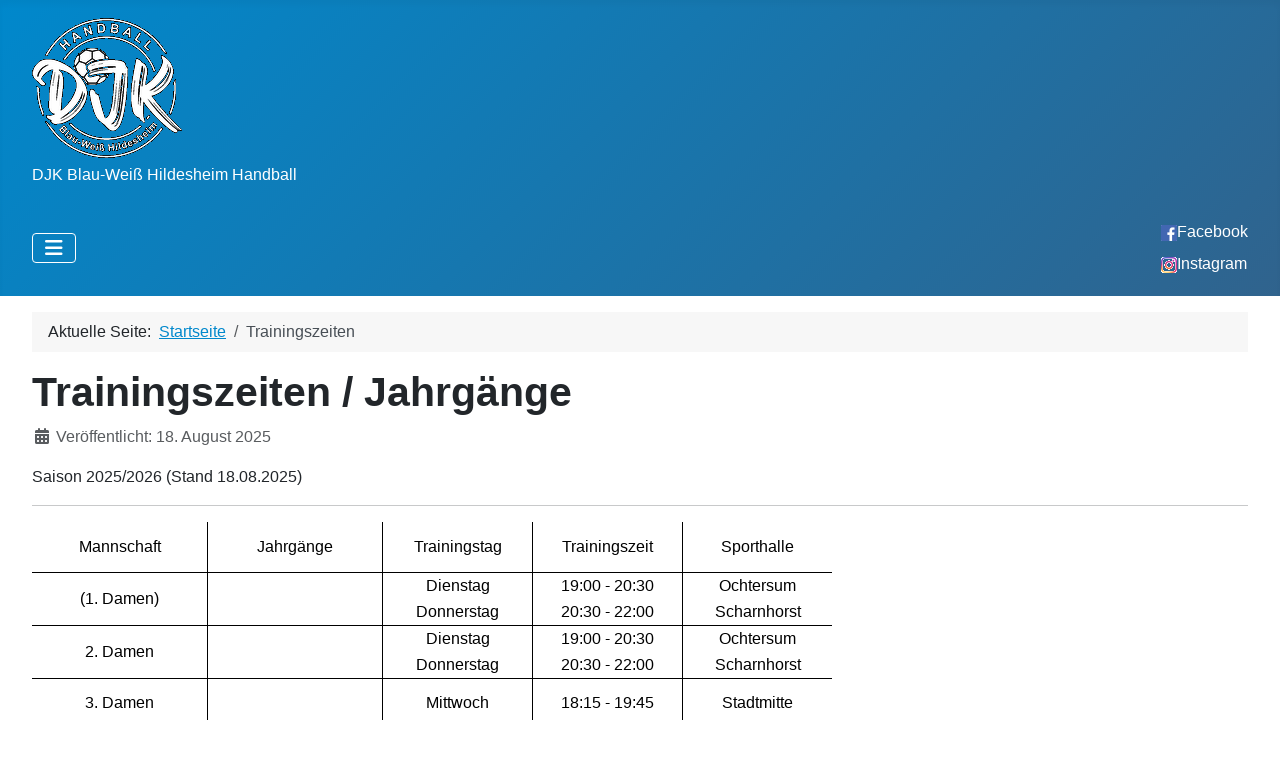

--- FILE ---
content_type: text/html; charset=utf-8
request_url: https://djk-blau-weiss-hildesheim-handball.de/trainingszeiten
body_size: 6685
content:
<!DOCTYPE html>
<html lang="de-de" dir="ltr">

<head>
    <meta charset="utf-8">
	<meta name="viewport" content="width=device-width, initial-scale=1">
	<meta name="description" content="Handball bei der DJK Blau-Weiß Hildesheim.">
	<meta name="generator" content="Joomla! - Open Source Content Management">
	<title>DJK Blau-Weiß Hildesheim Handball – Trainingszeiten / Jahrgänge</title>
	<link href="/media/templates/site/cassiopeia/images/joomla-favicon.svg" rel="icon" type="image/svg+xml">
	<link href="/media/templates/site/cassiopeia/images/favicon.ico" rel="alternate icon" type="image/vnd.microsoft.icon">
	<link href="/media/system/images/joomla-favicon-pinned.svg" rel="mask-icon" color="#000">

    <link href="/media/system/css/joomla-fontawesome.min.css?6bc5e1" rel="lazy-stylesheet"><noscript><link href="/media/system/css/joomla-fontawesome.min.css?6bc5e1" rel="stylesheet"></noscript>
	<link href="/media/templates/site/cassiopeia/css/template.min.css?6bc5e1" rel="stylesheet">
	<link href="/media/templates/site/cassiopeia/css/global/colors_standard.min.css?6bc5e1" rel="stylesheet">
	<link href="/media/templates/site/cassiopeia/css/vendor/joomla-custom-elements/joomla-alert.min.css?0.4.1" rel="stylesheet">
	<link href="/media/templates/site/cassiopeia/css/user.css?6bc5e1" rel="stylesheet">
	<style>:root {
		--hue: 214;
		--template-bg-light: #f0f4fb;
		--template-text-dark: #495057;
		--template-text-light: #ffffff;
		--template-link-color: var(--link-color);
		--template-special-color: #001B4C;
		
	}</style>

    <script src="/media/vendor/metismenujs/js/metismenujs.min.js?1.4.0" defer></script>
	<script src="/media/templates/site/cassiopeia/js/mod_menu/menu-metismenu.min.js?6bc5e1" defer></script>
	<script src="/media/mod_menu/js/menu.min.js?6bc5e1" type="module"></script>
	<script type="application/json" class="joomla-script-options new">{"joomla.jtext":{"ERROR":"Fehler","MESSAGE":"Nachricht","NOTICE":"Hinweis","WARNING":"Warnung","JCLOSE":"Schließen","JOK":"OK","JOPEN":"Öffnen"},"system.paths":{"root":"","rootFull":"https:\/\/djk-blau-weiss-hildesheim-handball.de\/","base":"","baseFull":"https:\/\/djk-blau-weiss-hildesheim-handball.de\/"},"csrf.token":"a01902824b2f12ba5a4dcf249110a576"}</script>
	<script src="/media/system/js/core.min.js?a3d8f8"></script>
	<script src="/media/vendor/webcomponentsjs/js/webcomponents-bundle.min.js?2.8.0" nomodule defer></script>
	<script src="/media/templates/site/cassiopeia/js/template.min.js?6bc5e1" type="module"></script>
	<script src="/media/vendor/bootstrap/js/collapse.min.js?5.3.8" type="module"></script>
	<script src="/media/system/js/joomla-hidden-mail.min.js?80d9c7" type="module"></script>
	<script src="/media/system/js/messages.min.js?9a4811" type="module"></script>
	<script type="application/ld+json">{"@context":"https://schema.org","@type":"BreadcrumbList","@id":"https://djk-blau-weiss-hildesheim-handball.de/#/schema/BreadcrumbList/17","itemListElement":[{"@type":"ListItem","position":1,"item":{"@id":"https://djk-blau-weiss-hildesheim-handball.de/","name":"Startseite"}},{"@type":"ListItem","position":2,"item":{"@id":"https://djk-blau-weiss-hildesheim-handball.de/trainingszeiten","name":"Trainingszeiten"}}]}</script>
	<script type="application/ld+json">{"@context":"https://schema.org","@graph":[{"@type":"Organization","@id":"https://djk-blau-weiss-hildesheim-handball.de/#/schema/Organization/base","name":"DJK Blau-Weiß Hildesheim Handball","url":"https://djk-blau-weiss-hildesheim-handball.de/"},{"@type":"WebSite","@id":"https://djk-blau-weiss-hildesheim-handball.de/#/schema/WebSite/base","url":"https://djk-blau-weiss-hildesheim-handball.de/","name":"DJK Blau-Weiß Hildesheim Handball","publisher":{"@id":"https://djk-blau-weiss-hildesheim-handball.de/#/schema/Organization/base"}},{"@type":"WebPage","@id":"https://djk-blau-weiss-hildesheim-handball.de/#/schema/WebPage/base","url":"https://djk-blau-weiss-hildesheim-handball.de/trainingszeiten","name":"DJK Blau-Weiß Hildesheim Handball – Trainingszeiten / Jahrgänge","description":"Handball bei der DJK Blau-Weiß Hildesheim.","isPartOf":{"@id":"https://djk-blau-weiss-hildesheim-handball.de/#/schema/WebSite/base"},"about":{"@id":"https://djk-blau-weiss-hildesheim-handball.de/#/schema/Organization/base"},"inLanguage":"de-DE","breadcrumb":{"@id":"https://djk-blau-weiss-hildesheim-handball.de/#/schema/BreadcrumbList/17"}},{"@type":"Article","@id":"https://djk-blau-weiss-hildesheim-handball.de/#/schema/com_content/article/21","name":"Trainingszeiten / Jahrgänge","headline":"Trainingszeiten / Jahrgänge","inLanguage":"de-DE","dateCreated":"2025-08-18T10:00:00+00:00","isPartOf":{"@id":"https://djk-blau-weiss-hildesheim-handball.de/#/schema/WebPage/base"}}]}</script>

</head>

<body class="site com_content wrapper-fluid view-article no-layout no-task itemid-136 has-sidebar-right">
    <header class="header container-header full-width position-sticky sticky-top">

        
        
                    <div class="grid-child">
                <div class="navbar-brand">
                    <a class="brand-logo" href="/">
                        <img loading="eager" decoding="async" src="https://djk-blau-weiss-hildesheim-handball.de/images/logos/Logo_neu_DJK-BW-Hildesheim-Handball_white_tranparent_square_h150.png" alt="DJK Blau-Weiß Hildesheim Handball" width="150" height="150">                    </a>
                                            <div class="site-description">DJK Blau-Weiß Hildesheim Handball</div>
                                    </div>
            </div>
        
                    <div class="grid-child container-nav">
                                    
<nav class="navbar navbar-expand-lg" aria-label="Hauptmenü">
    <button class="navbar-toggler navbar-toggler-right" type="button" data-bs-toggle="collapse" data-bs-target="#navbar1" aria-controls="navbar1" aria-expanded="false" aria-label="Navigation umschalten">
        <span class="icon-menu" aria-hidden="true"></span>
    </button>
    <div class="collapse navbar-collapse" id="navbar1">
        <ul class="mod-menu mod-menu_dropdown-metismenu metismenu mod-list ">
<li class="metismenu-item item-101 level-1 default"><a href="/" >Home</a></li><li class="metismenu-item item-126 level-1 divider"><span class="mod-menu__separator separator">TrennerTest</span></li><li class="metismenu-item item-106 level-1 deeper parent"><a href="/damen" >Damen</a><button class="mm-collapsed mm-toggler mm-toggler-link" aria-haspopup="true" aria-expanded="false" aria-label="Damen"></button><ul class="mm-collapse"><li class="metismenu-item item-109 level-2"><a href="/damen/1-damen" >1.Damen</a></li><li class="metismenu-item item-110 level-2"><a href="/damen/2-damen" >2.Damen</a></li><li class="metismenu-item item-111 level-2"><a href="/damen/3-damen" >3.Damen</a></li></ul></li><li class="metismenu-item item-107 level-1 deeper parent"><a href="/herren" >Herren</a><button class="mm-collapsed mm-toggler mm-toggler-link" aria-haspopup="true" aria-expanded="false" aria-label="Herren"></button><ul class="mm-collapse"><li class="metismenu-item item-112 level-2"><a href="/herren/1-herren" >1.Herren</a></li><li class="metismenu-item item-113 level-2"><a href="/herren/2-herren" >2.Herren</a></li><li class="metismenu-item item-114 level-2"><a href="/herren/3-herren" >3.Herren</a></li></ul></li><li class="metismenu-item item-108 level-1 deeper parent"><a href="/jugend" >Jugend</a><button class="mm-collapsed mm-toggler mm-toggler-link" aria-haspopup="true" aria-expanded="false" aria-label="Jugend"></button><ul class="mm-collapse"><li class="metismenu-item item-115 level-2"><a href="/jugend/ma-jugend" >[mA-Jugend]</a></li><li class="metismenu-item item-116 level-2"><a href="/jugend/mb-jugend" >mB-Jugend</a></li><li class="metismenu-item item-117 level-2"><a href="/jugend/mc-jugend" >mC-Jugend 1</a></li><li class="metismenu-item item-148 level-2"><a href="/jugend/mc-jugend-2" >mC-Jugend 2</a></li><li class="metismenu-item item-118 level-2"><a href="/jugend/d-jugend" >D-Jugend</a></li><li class="metismenu-item item-119 level-2"><a href="/jugend/e-jugend" >E-Jugend</a></li><li class="metismenu-item item-120 level-2"><a href="/jugend/minis" >Minis A</a></li><li class="metismenu-item item-146 level-2"><a href="/jugend/minis-b" >Minis B</a></li><li class="metismenu-item item-121 level-2"><a href="/jugend/minis-c" >Minis C (1+2)</a></li><li class="metismenu-item item-122 level-2"><a href="/jugend/mini-minis" >Mini-Minis</a></li><li class="metismenu-item item-123 level-2"><a href="/jugend/knirpse" >Knirpse</a></li></ul></li><li class="metismenu-item item-136 level-1 current active"><a href="/trainingszeiten" aria-current="page">Trainingszeiten</a></li><li class="metismenu-item item-127 level-1 divider"><span class="mod-menu__separator separator">TrennerTest2</span></li><li class="metismenu-item item-141 level-1"><a href="/franz-henke-turnier" >Franz-Henke-Turnier</a></li><li class="metismenu-item item-140 level-1 divider"><span class="mod-menu__separator separator">TrennerTest3</span></li><li class="metismenu-item item-151 level-1"><a href="/foerderverein" >Förderverein</a></li><li class="metismenu-item item-143 level-1 divider"><span class="mod-menu__separator separator">TrennerTest4</span></li><li class="metismenu-item item-144 level-1"><a href="/beachplatz-belegungsplan" >Beachplatz</a></li><li class="metismenu-item item-145 level-1 divider"><span class="mod-menu__separator separator">TrennerTest5</span></li><li class="metismenu-item item-105 level-1 deeper parent"><a href="https://hvnb-handball.liga.nu/" target="_blank" rel="noopener noreferrer">nuLiga</a><button class="mm-collapsed mm-toggler mm-toggler-link" aria-haspopup="true" aria-expanded="false" aria-label="nuLiga"></button><ul class="mm-collapse"><li class="metismenu-item item-129 level-2"><a href="https://hvnb-handball.liga.nu/cgi-bin/WebObjects/nuLigaHBDE.woa/wa/clubInfoDisplay?club=32280" target="_blank" rel="noopener noreferrer">Verein</a></li><li class="metismenu-item item-128 level-2"><a href="https://hvnb-handball.liga.nu/cgi-bin/WebObjects/nuLigaHBDE.woa/wa/clubTeams?club=32280" target="_blank" rel="noopener noreferrer">Teams</a></li><li class="metismenu-item item-130 level-2"><a href="https://hvnb-handball.liga.nu/cgi-bin/WebObjects/nuLigaHBDE.woa/wa/clubMeetings?club=32280" target="_blank" rel="noopener noreferrer">Gesamtspielplan</a></li><li class="metismenu-item item-131 level-2 deeper parent"><button class="mod-menu__heading nav-header mm-collapsed mm-toggler mm-toggler-nolink" aria-haspopup="true" aria-expanded="false">Hallenbelegung</button><ul class="mm-collapse"><li class="metismenu-item item-132 level-3"><a href="https://hvnb-handball.liga.nu/cgi-bin/WebObjects/nuLigaHBDE.woa/wa/courtInfo?federation=HVNB&amp;location=6696" target="_blank" rel="noopener noreferrer">Ochtersum</a></li><li class="metismenu-item item-133 level-3"><a href="https://hvnb-handball.liga.nu/cgi-bin/WebObjects/nuLigaHBDE.woa/wa/courtInfo?federation=HVNB&amp;location=6693" target="_blank" rel="noopener noreferrer">Stadtmitte</a></li><li class="metismenu-item item-134 level-3"><a href="https://hvnb-handball.liga.nu/cgi-bin/WebObjects/nuLigaHBDE.woa/wa/courtInfo?federation=HVNB&amp;location=6697" target="_blank" rel="noopener noreferrer">Steuerwald (BBS)</a></li><li class="metismenu-item item-149 level-3"><a href="https://hvnb-handball.liga.nu/cgi-bin/WebObjects/nuLigaHBDE.woa/wa/courtInfo?federation=HVNB&amp;location=6716" target="_blank" rel="noopener noreferrer">[Harsum]</a></li><li class="metismenu-item item-150 level-3"><a href="https://hvnb-handball.liga.nu/cgi-bin/WebObjects/nuLigaHBDE.woa/wa/courtInfo?federation=HVNB&amp;location=6717" target="_blank" rel="noopener noreferrer">[Algermissen]</a></li></ul></li><li class="metismenu-item item-135 level-2"><a href="https://nu-gmbh.atlassian.net/wiki/spaces/ARGEHBDEPUB/overview" target="_blank" rel="noopener noreferrer">Anleitungen</a></li></ul></li></ul>
    </div>
</nav>

                                                    <div class="container-search">
                        <ul class="mod-menu mod-list nav ">
<li class="nav-item item-124"><a href="https://www.facebook.com/djkbwhildesheimhandball" target="_blank" rel="noopener noreferrer"><img src="/images/social-media/f-ogo_RGB_HEX-16.png" alt="" width="16" height="16" loading="lazy"><span class="image-title">Facebook</span></a></li><li class="nav-item item-125"><a href="https://www.instagram.com/djkhandball/" target="_blank" rel="noopener noreferrer"><img src="/images/social-media/IG_Glyph_Fill_16x16.png" alt="" width="16" height="16" loading="lazy"><span class="image-title">Instagram</span></a></li></ul>

                    </div>
                            </div>
            </header>

    <div class="site-grid">
        
        
        
        
        <div class="grid-child container-component">
            <nav class="mod-breadcrumbs__wrapper" aria-label="Navigationspfad">
    <ol class="mod-breadcrumbs breadcrumb px-3 py-2">
                    <li class="mod-breadcrumbs__here float-start">
                Aktuelle Seite: &#160;
            </li>
        
        <li class="mod-breadcrumbs__item breadcrumb-item"><a href="/" class="pathway"><span>Startseite</span></a></li><li class="mod-breadcrumbs__item breadcrumb-item active"><span>Trainingszeiten</span></li>    </ol>
    </nav>

            
            <div id="system-message-container" aria-live="polite"></div>

            <main>
                <div class="com-content-article item-page">
    <meta itemprop="inLanguage" content="de-DE">
    
    
        <div class="page-header">
        <h1>
            Trainingszeiten / Jahrgänge        </h1>
                            </div>
        
        
            <dl class="article-info text-muted">

            <dt class="article-info-term">
                            <span class="visually-hidden">                        Details                            </span>                    </dt>

        
        
        
        
                    <dd class="published">
    <span class="icon-calendar icon-fw" aria-hidden="true"></span>
    <time datetime="2025-08-18T12:00:00+02:00">
        Veröffentlicht: 18. August 2025    </time>
</dd>
        
    
            
        
            </dl>
    
    
        
                                                <div class="com-content-article__body">
        Saison 2025/2026 (Stand 18.08.2025)
<hr>
<table border="0" frame="VOID" rules="NONE" cellspacing="0"><colgroup><col width="175" /><col width="175" /><col width="150" /><col width="150" /><col width="150" /></colgroup>
<tbody>
<!--<tr>
<td colspan="5" width="50%" style="border-color: #ff0000; border-style: solid; border-width: 1px; text-align: center; font-size: large; color: #ff0000;">Aufgrund der Sommerferien aktuell abweichende Trainingszeiten!<br>Neuer Trainingszeitenplan (ab dd.mm.2026) ist in Vorbereitung!</td>
</tr>-->
<tr>
<td style="border: 1px solid #000000;" align="CENTER" valign="MIDDLE" bgcolor="#FFFFFF" width="175" height="50"><span style="color: #000000; font-size: medium;">Mannschaft</span></td>
<td style="border: 1px solid #000000;" align="CENTER" valign="MIDDLE" bgcolor="#FFFFFF" width="175"><span style="color: #000000; font-size: medium;">Jahrgänge</span></td>
<td style="border: 1px solid #000000;" align="CENTER" valign="MIDDLE" bgcolor="#FFFFFF" width="150"><span style="color: #000000; font-size: medium;">Trainingstag</span></td>
<td style="border: 1px solid #000000;" align="CENTER" valign="MIDDLE" bgcolor="#FFFFFF" width="150"><span style="color: #000000; font-size: medium;">Trainingszeit</span></td>
<td style="border: 1px solid #000000;" align="CENTER" valign="MIDDLE" bgcolor="#FFFFFF" width="150"><span style="color: #000000; font-size: medium;">Sporthalle</span></td>
</tr>
<tr>
<td style="border: 1px solid #000000;" rowspan="2" align="CENTER" valign="MIDDLE" bgcolor="#FFFFFF" height="50"><span style="color: #000000; font-size: medium;">(1. Damen)</span></td>
<td style="border: 1px solid #000000;" rowspan="2" align="CENTER" bgcolor="#FFFFFF"> </td>
<td style="border-top: 1px solid #000000; border-left: 1px solid #000000; border-right: 1px solid #000000;" align="CENTER" valign="MIDDLE" bgcolor="#FFFFFF"><span style="color: #000000; font-size: medium;">Dienstag</span></td>
<td style="border-top: 1px solid #000000; border-left: 1px solid #000000; border-right: 1px solid #000000;" align="CENTER" valign="MIDDLE" bgcolor="#FFFFFF"><span style="color: #000000; font-size: medium;">19:00 - 20:30</span></td>
<td style="border-top: 1px solid #000000; border-left: 1px solid #000000; border-right: 1px solid #000000;" align="CENTER" valign="MIDDLE" bgcolor="#FFFFFF"><span style="color: #000000; font-size: medium;">Ochtersum</span></td>
</tr>
<tr>
<td style="border-bottom: 1px solid #000000; border-left: 1px solid #000000; border-right: 1px solid #000000;" align="CENTER" valign="MIDDLE" bgcolor="#FFFFFF"><span style="color: #000000; font-size: medium;">Donnerstag</span></td>
<td style="border-bottom: 1px solid #000000; border-left: 1px solid #000000; border-right: 1px solid #000000;" align="CENTER" valign="MIDDLE" bgcolor="#FFFFFF"><span style="color: #000000; font-size: medium;">20:30 - 22:00</span></td>
<td style="border-bottom: 1px solid #000000; border-left: 1px solid #000000; border-right: 1px solid #000000;" align="CENTER" valign="MIDDLE" bgcolor="#FFFFFF"><span style="color: #000000; font-size: medium;">Scharnhorst</span></td>
</tr>
<tr>
<td style="border: 1px solid #000000;" rowspan="2" align="CENTER" valign="MIDDLE" bgcolor="#FFFFFF" height="50"><span style="color: #000000; font-size: medium;">2. Damen</span></td>
<td style="border: 1px solid #000000;" rowspan="2" align="CENTER" bgcolor="#FFFFFF"> </td>
<td style="border-top: 1px solid #000000; border-left: 1px solid #000000; border-right: 1px solid #000000;" align="CENTER" valign="MIDDLE" bgcolor="#FFFFFF"><span style="color: #000000; font-size: medium;">Dienstag</span></td>
<td style="border-top: 1px solid #000000; border-left: 1px solid #000000; border-right: 1px solid #000000;" align="CENTER" valign="MIDDLE" bgcolor="#FFFFFF"><span style="color: #000000; font-size: medium;">19:00 - 20:30</span></td>
<td style="border-top: 1px solid #000000; border-left: 1px solid #000000; border-right: 1px solid #000000;" align="CENTER" valign="MIDDLE" bgcolor="#FFFFFF"><span style="color: #000000; font-size: medium;">Ochtersum</span></td>
</tr>
<tr>
<td style="border-bottom: 1px solid #000000; border-left: 1px solid #000000; border-right: 1px solid #000000;" align="CENTER" valign="MIDDLE" bgcolor="#FFFFFF"><span style="color: #000000; font-size: medium;">Donnerstag</span></td>
<td style="border-bottom: 1px solid #000000; border-left: 1px solid #000000; border-right: 1px solid #000000;" align="CENTER" valign="MIDDLE" bgcolor="#FFFFFF"><span style="color: #000000; font-size: medium;">20:30 - 22:00</span></td>
<td style="border-bottom: 1px solid #000000; border-left: 1px solid #000000; border-right: 1px solid #000000;" align="CENTER" valign="MIDDLE" bgcolor="#FFFFFF"><span style="color: #000000; font-size: medium;">Scharnhorst</span></td>
</tr>
<!--<tr>
<td style="border: 1px solid #000000;" rowspan="2" align="CENTER" valign="MIDDLE" bgcolor="#FFFFFF" height="50"><span style="color: #000000; font-size: medium;">2. Damen</span></td>
<td style="border: 1px solid #000000;" rowspan="2" align="CENTER" bgcolor="#FFFFFF"> </td>
<td style="border-top: 1px solid #000000; border-left: 1px solid #000000; border-right: 1px solid #000000;" align="CENTER" valign="MIDDLE" bgcolor="#FFFFFF"><span style="color: #000000; font-size: medium;">Dienstag</span></td>
<td style="border-top: 1px solid #000000; border-left: 1px solid #000000; border-right: 1px solid #000000;" align="CENTER" valign="MIDDLE" bgcolor="#FFFFFF"><span style="color: #000000; font-size: medium;">20:15 - 21:45</span></td>
<td style="border-top: 1px solid #000000; border-left: 1px solid #000000; border-right: 1px solid #000000;" align="CENTER" valign="MIDDLE" bgcolor="#FFFFFF"><span style="color: #000000; font-size: medium;">Andreanum</span></td>
</tr>
<tr>
<td style="border-bottom: 1px solid #000000; border-left: 1px solid #000000; border-right: 1px solid #000000;" align="CENTER" valign="MIDDLE" bgcolor="#FFFFFF"><span style="color: #000000; font-size: medium;">Donnerstag</span></td>
<td style="border-bottom: 1px solid #000000; border-left: 1px solid #000000; border-right: 1px solid #000000;" align="CENTER" valign="MIDDLE" bgcolor="#FFFFFF"><span style="color: #000000; font-size: medium;">20:30 - 22:00</span></td>
<td style="border-bottom: 1px solid #000000; border-left: 1px solid #000000; border-right: 1px solid #000000;" align="CENTER" valign="MIDDLE" bgcolor="#FFFFFF"><span style="color: #000000; font-size: medium;">Scharnhorst</span></td>
</tr>-->
<tr>
<td style="border: 1px solid #000000;" align="CENTER" valign="MIDDLE" bgcolor="#FFFFFF" height="50"><span style="color: #000000; font-size: medium;">3. Damen</span></td>
<td style="border: 1px solid #000000;" align="CENTER" bgcolor="#FFFFFF"> </td>
<td style="border: 1px solid #000000;" align="CENTER" valign="MIDDLE" bgcolor="#FFFFFF"><span style="color: #000000; font-size: medium;">Mittwoch</span></td>
<td style="border: 1px solid #000000;" align="CENTER" valign="MIDDLE" bgcolor="#FFFFFF"><span style="color: #000000; font-size: medium;">18:15 - 19:45</span></td>
<td style="border: 1px solid #000000;" align="CENTER" valign="MIDDLE" bgcolor="#FFFFFF"><span style="color: #000000; font-size: medium;">Stadtmitte</span></td>
</tr>
<tr>
<td style="border: 1px solid #000000;" align="CENTER" valign="MIDDLE" bgcolor="#FFFFFF" height="50"><span style="color: #000000; font-size: medium;">4. Damen (nur Training)</span></td>
<td style="border: 1px solid #000000;" align="CENTER" bgcolor="#FFFFFF"> </td>
<td style="border: 1px solid #000000;" align="CENTER" valign="MIDDLE" bgcolor="#FFFFFF"><span style="color: #000000; font-size: medium;">Dienstag</span></td>
<td style="border: 1px solid #000000;" align="CENTER" valign="MIDDLE" bgcolor="#FFFFFF"><span style="color: #000000; font-size: medium;">17:30 - 18:45</span></td>
<td style="border: 1px solid #000000;" align="CENTER" valign="MIDDLE" bgcolor="#FFFFFF"><span style="color: #000000; font-size: medium;">Ochtersum</span></td>
</tr>
<tr>
<td style="border: 1px solid #000000;" rowspan="2" align="CENTER" valign="MIDDLE" bgcolor="#FFFFFF" height="50"><span style="color: #000000; font-size: medium;">1. Herren</span></td>
<td style="border: 1px solid #000000;" rowspan="2" align="CENTER" bgcolor="#FFFFFF"> </td>
<td style="border-top: 1px solid #000000; border-left: 1px solid #000000; border-right: 1px solid #000000;" align="CENTER" valign="MIDDLE" bgcolor="#FFFFFF"><span style="color: #000000; font-size: medium;">Dienstag</span></td>
<td style="border-top: 1px solid #000000; border-left: 1px solid #000000; border-right: 1px solid #000000;" align="CENTER" valign="MIDDLE" bgcolor="#FFFFFF"><span style="color: #000000; font-size: medium;">20:30 - 22:00</span></td>
<td style="border-top: 1px solid #000000; border-left: 1px solid #000000; border-right: 1px solid #000000;" align="CENTER" valign="MIDDLE" bgcolor="#FFFFFF"><span style="color: #000000; font-size: medium;">Ochtersum</span></td>
</tr>
<tr>
<td style="border-bottom: 1px solid #000000; border-left: 1px solid #000000; border-right: 1px solid #000000;" align="CENTER" valign="MIDDLE" bgcolor="#FFFFFF"><span style="color: #000000; font-size: medium;">Donnerstag</span></td>
<td style="border-bottom: 1px solid #000000; border-left: 1px solid #000000; border-right: 1px solid #000000;" align="CENTER" valign="MIDDLE" bgcolor="#FFFFFF"><span style="color: #000000; font-size: medium;">19:00 - 20:30</span></td>
<td style="border-bottom: 1px solid #000000; border-left: 1px solid #000000; border-right: 1px solid #000000;" align="CENTER" valign="MIDDLE" bgcolor="#FFFFFF"><span style="color: #000000; font-size: medium;">Scharnhorst</span></td>
</tr>
<tr>
<td style="border: 1px solid #000000;" rowspan="2" align="CENTER" valign="MIDDLE" bgcolor="#FFFFFF" height="50"><span style="color: #000000; font-size: medium;">2. Herren</span></td>
<td style="border: 1px solid #000000;" rowspan="2" align="CENTER" bgcolor="#FFFFFF"> </td>
<td style="border-top: 1px solid #000000; border-left: 1px solid #000000; border-right: 1px solid #000000;" align="CENTER" valign="MIDDLE" bgcolor="#FFFFFF"><span style="color: #000000; font-size: medium;">Dienstag</span></td>
<td style="border-top: 1px solid #000000; border-left: 1px solid #000000; border-right: 1px solid #000000;" align="CENTER" valign="MIDDLE" bgcolor="#FFFFFF"><span style="color: #000000; font-size: medium;">18:45 - 20:15</span></td>
<td style="border-top: 1px solid #000000; border-left: 1px solid #000000; border-right: 1px solid #000000;" align="CENTER" valign="MIDDLE" bgcolor="#FFFFFF"><span style="color: #000000; font-size: medium;">Scharnhorst</span></td>
</tr>
<tr>
<td style="border-bottom: 1px solid #000000; border-left: 1px solid #000000; border-right: 1px solid #000000;" align="CENTER" valign="MIDDLE" bgcolor="#FFFFFF"><span style="color: #000000; font-size: medium;">Donnerstag</span></td>
<td style="border-bottom: 1px solid #000000; border-left: 1px solid #000000; border-right: 1px solid #000000;" align="CENTER" valign="MIDDLE" bgcolor="#FFFFFF"><span style="color: #000000; font-size: medium;">19:00 - 20:30</span></td>
<td style="border-bottom: 1px solid #000000; border-left: 1px solid #000000; border-right: 1px solid #000000;" align="CENTER" valign="MIDDLE" bgcolor="#FFFFFF"><span style="color: #000000; font-size: medium;">Scharnhorst</span></td>
</tr>
<tr>
<td style="border: 1px solid #000000;" align="CENTER" valign="MIDDLE" bgcolor="#FFFFFF" height="50"><span style="color: #000000; font-size: medium;">3. Herren</span></td>
<td style="border: 1px solid #000000;" align="CENTER" bgcolor="#FFFFFF"> </td>
<td style="border: 1px solid #000000;" align="CENTER" valign="MIDDLE" bgcolor="#FFFFFF"><span style="color: #000000; font-size: medium;">Mittwoch</span></td>
<td style="border: 1px solid #000000;" align="CENTER" valign="MIDDLE" bgcolor="#FFFFFF"><span style="color: #000000; font-size: medium;">19:45 - 21:15</span></td>
<td style="border: 1px solid #000000;" align="CENTER" valign="MIDDLE" bgcolor="#FFFFFF"><span style="color: #000000; font-size: medium;">Andreanum</span></td>
</tr>
<!--<tr>
<td style="border: 1px solid #000000;" rowspan="2" align="CENTER" valign="MIDDLE" bgcolor="#FFFFFF" height="50"><span style="color: #000000; font-size: medium;">Weibliche A-Jugend</span></td>
<td style="border-top: 1px solid #000000; border-left: 1px solid #000000; border-right: 1px solid #000000;" align="CENTER" bgcolor="#FFFFFF"><span style="color: #000000; font-size: medium;">2007 bis 2008</span></td>
<td style="border-top: 1px solid #000000; border-left: 1px solid #000000; border-right: 1px solid #000000;" align="CENTER" valign="MIDDLE" bgcolor="#FFFFFF"><span style="color: #000000; font-size: medium; text-decoration: line-through double red 3px;">Dienstag</span></td>
<td style="border-top: 1px solid #000000; border-left: 1px solid #000000; border-right: 1px solid #000000;" align="CENTER" valign="MIDDLE" bgcolor="#FFFFFF"><span style="color: #000000; font-size: medium; text-decoration: line-through double red 3px;">17:15 - 18:45</span></td>
<td style="border-top: 1px solid #000000; border-left: 1px solid #000000; border-right: 1px solid #000000;" align="CENTER" valign="MIDDLE" bgcolor="#FFFFFF"><span style="color: #000000; font-size: medium; text-decoration: line-through double red 3px;">Ochtersum</span></td>
</tr>
<tr>
<td style="border-bottom: 1px solid #000000; border-left: 1px solid #000000; border-right: 1px solid #000000;" align="CENTER" bgcolor="#FFFFFF"><span style="color: #000000;">17 - 18 Jahre</span></td>
<td style="border-bottom: 1px solid #000000; border-left: 1px solid #000000; border-right: 1px solid #000000;" align="CENTER" valign="MIDDLE" bgcolor="#FFFFFF"><span style="color: #000000; font-size: medium;">Mittwoch</span></td>
<td style="border-bottom: 1px solid #000000; border-left: 1px solid #000000; border-right: 1px solid #000000;" align="CENTER" valign="MIDDLE" bgcolor="#FFFFFF"><span style="color: #000000; font-size: medium;">18:15 - 19:45</span></td>
<td style="border-bottom: 1px solid #000000; border-left: 1px solid #000000; border-right: 1px solid #000000;" align="CENTER" valign="MIDDLE" bgcolor="#FFFFFF"><span style="color: #000000; font-size: medium;">Stadtmitte</span></td>
</tr>-->
<!--<tr>
<td style="border: 1px solid #000000;" rowspan="2" align="CENTER" valign="MIDDLE" bgcolor="#FFFFFF" height="50"><span style="color: #000000; font-size: medium;">Weibliche A-Jugend</span></td>
<td style="border-top: 1px solid #000000; border-left: 1px solid #000000; border-right: 1px solid #000000;" align="CENTER" bgcolor="#FFFFFF"><span style="color: #000000; font-size: medium;">2007 bis 2008</span></td>
<td style="border: 1px solid #000000;" rowspan="2" align="CENTER" valign="MIDDLE" bgcolor="#FFFFFF"><span style="color: #000000; font-size: medium;">Mittwoch</span></td>
<td style="border: 1px solid #000000;" rowspan="2" align="CENTER" valign="MIDDLE" bgcolor="#FFFFFF"><span style="color: #000000; font-size: medium;">18:15 - 19:45</span></td>
<td style="border: 1px solid #000000;" rowspan="2" align="CENTER" valign="MIDDLE" bgcolor="#FFFFFF"><span style="color: #000000; font-size: medium;">Stadtmitte</span></td>
</tr>
<tr>
<td style="border-bottom: 1px solid #000000; border-left: 1px solid #000000; border-right: 1px solid #000000;" align="CENTER" bgcolor="#FFFFFF"><span style="color: #000000;">17 - 18 Jahre</span></td>
</tr>-->
<!--<tr>
<td style="border: 1px solid #000000;" rowspan="2" align="CENTER" valign="MIDDLE" bgcolor="#FFFFFF" height="50"><span style="color: #000000; font-size: medium;">Weibliche B-Jugend</span></td>
<td style="border-top: 1px solid #000000; border-left: 1px solid #000000; border-right: 1px solid #000000;" align="CENTER" bgcolor="#FFFFFF"><span style="color: #000000; font-size: medium;">2008 bis 2009</span></td>
<td style="border-top: 1px solid #000000; border-left: 1px solid #000000; border-right: 1px solid #000000;" align="CENTER" valign="MIDDLE" bgcolor="#FFFFFF"><span style="color: #000000; font-size: medium;">Dienstag</span></td>
<td style="border-top: 1px solid #000000; border-left: 1px solid #000000; border-right: 1px solid #000000;" align="CENTER" valign="MIDDLE" bgcolor="#FFFFFF"><span style="color: #000000; font-size: medium;">17:15 - 18:45</span></td>
<td style="border-top: 1px solid #000000; border-left: 1px solid #000000; border-right: 1px solid #000000;" align="CENTER" valign="MIDDLE" bgcolor="#FFFFFF"><span style="color: #000000; font-size: medium;">Ochtersum</span></td>
</tr>
<tr>
<td style="border-bottom: 1px solid #000000; border-left: 1px solid #000000; border-right: 1px solid #000000;" align="CENTER" bgcolor="#FFFFFF"><span style="color: #000000;">15 - 16 Jahre</span></td>
<td style="border-bottom: 1px solid #000000; border-left: 1px solid #000000; border-right: 1px solid #000000;" align="CENTER" valign="MIDDLE" bgcolor="#FFFFFF"><span style="color: #000000; font-size: medium;">Donnerstag</span></td>
<td style="border-bottom: 1px solid #000000; border-left: 1px solid #000000; border-right: 1px solid #000000;" align="CENTER" valign="MIDDLE" bgcolor="#FFFFFF"><span style="color: #000000; font-size: medium;">17:15 - 18:45</span></td>
<td style="border-bottom: 1px solid #000000; border-left: 1px solid #000000; border-right: 1px solid #000000;" align="CENTER" valign="MIDDLE" bgcolor="#FFFFFF"><span style="color: #000000; font-size: medium;">Scharnhorst</span></td>
</tr>-->
<tr>
<td style="border: 1px solid #000000;" rowspan="2" align="CENTER" valign="MIDDLE" bgcolor="#FFFFFF" height="50"><span style="color: #000000; font-size: medium;">Männliche A-Jugend</span></td>
<td style="border-top: 1px solid #000000; border-left: 1px solid #000000; border-right: 1px solid #000000;" align="CENTER" bgcolor="#FFFFFF"><span style="color: #000000; font-size: medium;">2007 bis 2008</span></td>
<td style="border-top: 1px solid #000000; border-left: 1px solid #000000; border-right: 1px solid #000000;" align="CENTER" valign="MIDDLE" bgcolor="#FFFFFF"><span style="color: #000000; font-size: medium;">Dienstag</span></td>
<td style="border-top: 1px solid #000000; border-left: 1px solid #000000; border-right: 1px solid #000000;" align="CENTER" valign="MIDDLE" bgcolor="#FFFFFF"><span style="color: #000000; font-size: medium;">19:00 - 20:30</span></td>
<td style="border-top: 1px solid #000000; border-left: 1px solid #000000; border-right: 1px solid #000000;" align="CENTER" valign="MIDDLE" bgcolor="#FFFFFF"><span style="color: #000000; font-size: medium;">Algermissen</span></td>
</tr>
<tr>
<td style="border-bottom: 1px solid #000000; border-left: 1px solid #000000; border-right: 1px solid #000000;" align="CENTER" bgcolor="#FFFFFF"><span style="color: #000000;">17 - 18 Jahre</span></td>
<td style="border-bottom: 1px solid #000000; border-left: 1px solid #000000; border-right: 1px solid #000000;" align="CENTER" valign="MIDDLE" bgcolor="#FFFFFF"><span style="color: #000000; font-size: medium;">Freitag</span></td>
<td style="border-bottom: 1px solid #000000; border-left: 1px solid #000000; border-right: 1px solid #000000;" align="CENTER" valign="MIDDLE" bgcolor="#FFFFFF"><span style="color: #000000; font-size: medium;">17:15 - 18:45</span></td>
<td style="border-bottom: 1px solid #000000; border-left: 1px solid #000000; border-right: 1px solid #000000;" align="CENTER" valign="MIDDLE" bgcolor="#FFFFFF"><span style="color: #008000; font-size: medium;"><span style="color: #000000; font-size: medium;">Andreanum</span></span></td>
</tr>
<tr>
<td style="border: 1px solid #000000;" rowspan="2" align="CENTER" valign="MIDDLE" bgcolor="#FFFFFF" height="50"><span style="color: #000000; font-size: medium;">Männliche B-Jugend</span></td>
<td style="border-top: 1px solid #000000; border-left: 1px solid #000000; border-right: 1px solid #000000;" align="CENTER" bgcolor="#FFFFFF"><span style="color: #000000; font-size: medium;">2009 bis 2010</span></td>
<td style="border-top: 1px solid #000000; border-left: 1px solid #000000; border-right: 1px solid #000000;" align="CENTER" valign="MIDDLE" bgcolor="#FFFFFF"><span style="color: #000000; font-size: medium;">Mittwoch</span></td>
<td style="border-top: 1px solid #000000; border-left: 1px solid #000000; border-right: 1px solid #000000;" align="CENTER" valign="MIDDLE" bgcolor="#FFFFFF"><span style="color: #000000; font-size: medium;">18:45 - 20:15</span></td>
<td style="border-top: 1px solid #000000; border-left: 1px solid #000000; border-right: 1px solid #000000;" align="CENTER" valign="MIDDLE" bgcolor="#FFFFFF"><span style="color: #000000; font-size: medium;">Andreanum</span></td>
</tr>
<tr>
<td style="border-bottom: 1px solid #000000; border-left: 1px solid #000000; border-right: 1px solid #000000;" align="CENTER" bgcolor="#FFFFFF"><span style="color: #000000;">15 - 16 Jahre</span></td>
<td style="border-bottom: 1px solid #000000; border-left: 1px solid #000000; border-right: 1px solid #000000;" align="CENTER" valign="MIDDLE" bgcolor="#FFFFFF"><span style="color: #000000; font-size: medium;">Freitag</span></td>
<td style="border-bottom: 1px solid #000000; border-left: 1px solid #000000; border-right: 1px solid #000000;" align="CENTER" valign="MIDDLE" bgcolor="#FFFFFF"><span style="color: #000000; font-size: medium;">16:30 - 18:00</span></td>
<td style="border-bottom: 1px solid #000000; border-left: 1px solid #000000; border-right: 1px solid #000000;" align="CENTER" valign="MIDDLE" bgcolor="#FFFFFF"><span style="color: #008000; font-size: medium;"><span style="color: #000000; font-size: medium;">Harsum</span></span></td>
</tr>
<tr>
<td style="border: 1px solid #000000;" rowspan="2" align="CENTER" valign="MIDDLE" bgcolor="#FFFFFF" height="50"><span style="color: #000000; font-size: medium;">(Männliche C-Jugend 1)</span></td>
<td style="border-top: 1px solid #000000; border-left: 1px solid #000000; border-right: 1px solid #000000;" align="CENTER" bgcolor="#FFFFFF"><span style="color: #000000; font-size: medium;">2011 bis 2012</span></td>
<td style="border-top: 1px solid #000000; border-left: 1px solid #000000; border-right: 1px solid #000000;" align="CENTER" valign="MIDDLE" bgcolor="#FFFFFF"><span style="color: #000000; font-size: medium;">Dienstag</span></td>
<td style="border-top: 1px solid #000000; border-left: 1px solid #000000; border-right: 1px solid #000000;" align="CENTER" valign="MIDDLE" bgcolor="#FFFFFF"><span style="color: #000000; font-size: medium;">17:15 - 18:45</span></td>
<td style="border-top: 1px solid #000000; border-left: 1px solid #000000; border-right: 1px solid #000000;" align="CENTER" valign="MIDDLE" bgcolor="#FFFFFF"><span style="color: #000000; font-size: medium;">Scharnhorst</span></td>
</tr>
<tr>
<td style="border-bottom: 1px solid #000000; border-left: 1px solid #000000; border-right: 1px solid #000000;" align="CENTER" bgcolor="#FFFFFF"><span style="color: #000000;">13 - 14 Jahre</span></td>
<td style="border-bottom: 1px solid #000000; border-left: 1px solid #000000; border-right: 1px solid #000000;" align="CENTER" valign="MIDDLE" bgcolor="#FFFFFF"><span style="color: #000000; font-size: medium;">Mittwoch</span></td>
<td style="border-bottom: 1px solid #000000; border-left: 1px solid #000000; border-right: 1px solid #000000;" align="CENTER" valign="MIDDLE" bgcolor="#FFFFFF"><span style="color: #000000; font-size: medium;">17:45 - 19:15</span></td>
<td style="border-bottom: 1px solid #000000; border-left: 1px solid #000000; border-right: 1px solid #000000;" align="CENTER" valign="MIDDLE" bgcolor="#FFFFFF"><span style="color: #000000; font-size: medium;">Harsum</span></td>
</tr>
<tr>
<td style="border: 1px solid #000000;" rowspan="2" align="CENTER" valign="MIDDLE" bgcolor="#FFFFFF" height="50"><span style="color: #000000; font-size: medium;">Männliche C-Jugend 2</span></td>
<td style="border-top: 1px solid #000000; border-left: 1px solid #000000; border-right: 1px solid #000000;" align="CENTER" bgcolor="#FFFFFF"><span style="color: #000000; font-size: medium;">2011 bis 2012</span></td>
<td style="border-top: 1px solid #000000; border-left: 1px solid #000000; border-right: 1px solid #000000;" align="CENTER" valign="MIDDLE" bgcolor="#FFFFFF"><span style="color: #000000; font-size: medium;">Dienstag</span></td>
<td style="border-top: 1px solid #000000; border-left: 1px solid #000000; border-right: 1px solid #000000;" align="CENTER" valign="MIDDLE" bgcolor="#FFFFFF"><span style="color: #000000; font-size: medium;">17:15 - 18:45</span></td>
<td style="border-top: 1px solid #000000; border-left: 1px solid #000000; border-right: 1px solid #000000;" align="CENTER" valign="MIDDLE" bgcolor="#FFFFFF"><span style="color: #000000; font-size: medium;">Scharnhorst</span></td>
</tr>
<tr>
<td style="border-bottom: 1px solid #000000; border-left: 1px solid #000000; border-right: 1px solid #000000;" align="CENTER" bgcolor="#FFFFFF"><span style="color: #000000;">13 - 14 Jahre</span></td>
<td style="border-bottom: 1px solid #000000; border-left: 1px solid #000000; border-right: 1px solid #000000;" align="CENTER" valign="MIDDLE" bgcolor="#FFFFFF"><span style="color: #000000; font-size: medium;">Mittwoch</span></td>
<td style="border-bottom: 1px solid #000000; border-left: 1px solid #000000; border-right: 1px solid #000000;" align="CENTER" valign="MIDDLE" bgcolor="#FFFFFF"><span style="color: #000000; font-size: medium;">17:45 - 19:15</span></td>
<td style="border-bottom: 1px solid #000000; border-left: 1px solid #000000; border-right: 1px solid #000000;" align="CENTER" valign="MIDDLE" bgcolor="#FFFFFF"><span style="color: #000000; font-size: medium;">Harsum</span></td>
</tr>
<tr>
<td style="border: 1px solid #000000;" rowspan="2" align="CENTER" valign="MIDDLE" bgcolor="#FFFFFF" height="50"><span style="color: #000000; font-size: medium;">D-Jugend</span></td>
<td style="border-top: 1px solid #000000; border-left: 1px solid #000000; border-right: 1px solid #000000;" align="CENTER" bgcolor="#FFFFFF"><span style="color: #000000; font-size: medium;">2013 bis 2014</span></td>
<td style="border: 1px solid #000000;" rowspan="2" align="CENTER" valign="MIDDLE" bgcolor="#FFFFFF"><span style="color: #000000; font-size: medium;">Donnerstag</span></td>
<td style="border: 1px solid #000000;" rowspan="2" align="CENTER" valign="MIDDLE" bgcolor="#FFFFFF"><span style="color: #000000; font-size: medium;">17:15 - 18:45</span></td>
<td style="border: 1px solid #000000;" rowspan="2" align="CENTER" valign="MIDDLE" bgcolor="#FFFFFF"><span style="color: #000000; font-size: medium;">Andreanum</span></td>
</tr>
<tr>
<td style="border-bottom: 1px solid #000000; border-left: 1px solid #000000; border-right: 1px solid #000000;" align="CENTER" bgcolor="#FFFFFF"><span style="color: #000000;">11 - 12 Jahre</span></td>
</tr>
<tr>
<td style="border: 1px solid #000000;" rowspan="2" align="CENTER" valign="MIDDLE" bgcolor="#FFFFFF" height="50"><span style="color: #000000; font-size: medium;">E-Jugend</span></td>
<td style="border-top: 1px solid #000000; border-left: 1px solid #000000; border-right: 1px solid #000000;" align="CENTER" bgcolor="#FFFFFF"><span style="color: #000000; font-size: medium;">2015 bis 2016</span></td>
<td style="border: 1px solid #000000;" rowspan="2" align="CENTER" valign="MIDDLE" bgcolor="#FFFFFF"><span style="color: #000000; font-size: medium;">Mittwoch</span></td>
<td style="border: 1px solid #000000;" rowspan="2" align="CENTER" valign="MIDDLE" bgcolor="#FFFFFF"><span style="color: #000000; font-size: medium;">17:00 - 18:30</span></td>
<td style="border: 1px solid #000000;" rowspan="2" align="CENTER" valign="MIDDLE" bgcolor="#FFFFFF"><span style="color: #000000; font-size: medium;">Andreanum</span></td>
</tr>
<tr>
<td style="border-bottom: 1px solid #000000; border-left: 1px solid #000000; border-right: 1px solid #000000;" align="CENTER" bgcolor="#FFFFFF"><span style="color: #000000;">9 - 10 Jahre</span></td>
</tr>
<tr>
<td style="border: 1px solid #000000;" rowspan="2" align="CENTER" valign="MIDDLE" bgcolor="#FFFFFF" height="50"><span style="color: #000000; font-size: medium;">Minis</span></td>
<td style="border-top: 1px solid #000000; border-left: 1px solid #000000; border-right: 1px solid #000000;" align="CENTER" bgcolor="#FFFFFF"><span style="color: #000000; font-size: medium;">2017 bis 2019</span></td>
<td style="border: 1px solid #000000;" rowspan="2" align="CENTER" valign="MIDDLE" bgcolor="#FFFFFF"><span style="color: #000000; font-size: medium;">Mittwoch</span></td>
<td style="border: 1px solid #000000;" rowspan="2" align="CENTER" valign="MIDDLE" bgcolor="#FFFFFF"><span style="color: #000000; font-size: medium;">16:45 - 18:15</span></td>
<td style="border: 1px solid #000000;" rowspan="2" align="CENTER" valign="MIDDLE" bgcolor="#FFFFFF"><span style="color: #000000; font-size: medium;">Stadtmitte</span></td>
</tr>
<tr>
<td style="border-bottom: 1px solid #000000; border-left: 1px solid #000000; border-right: 1px solid #000000;" align="CENTER" bgcolor="#FFFFFF"><span style="color: #000000;">6 - 8 Jahre</span></td>
</tr>
<tr>
<td style="border: 1px solid #000000;" rowspan="2" align="CENTER" valign="MIDDLE" bgcolor="#FFFFFF" height="50"><span style="color: #000000; font-size: medium;">Mini-Minis 1 *</span></td>
<td style="border-top: 1px solid #000000; border-left: 1px solid #000000; border-right: 1px solid #000000;" align="CENTER" bgcolor="#FFFFFF"><span style="color: #000000; font-size: medium;">2020 bis 2021</span></td>
<td style="border: 1px solid #000000;" rowspan="2" align="CENTER" valign="MIDDLE" bgcolor="#FFFFFF"><span style="color: #000000; font-size: medium;">Mittwoch</span></td>
<td style="border: 1px solid #000000;" rowspan="2" align="CENTER" valign="MIDDLE" bgcolor="#FFFFFF"><span style="color: #000000; font-size: medium;">16:15 - 17:15</span></td>
<td style="border: 1px solid #000000;" rowspan="2" align="CENTER" valign="MIDDLE" bgcolor="#FFFFFF"><span style="color: #000000; font-size: medium;">Andreanum</span></td>
</tr>
<tr>
<td style="border-bottom: 1px solid #000000; border-left: 1px solid #000000; border-right: 1px solid #000000;" align="CENTER" bgcolor="#FFFFFF"><span style="color: #000000;">4 - 5 Jahre</span></td>
</tr>
<tr>
<td style="border: 1px solid #000000;" rowspan="2" align="CENTER" valign="MIDDLE" bgcolor="#FFFFFF" height="50"><span style="color: #000000; font-size: medium;">Mini-Minis 2 *</span></td>
<td style="border-top: 1px solid #000000; border-left: 1px solid #000000; border-right: 1px solid #000000;" align="CENTER" bgcolor="#FFFFFF"><span style="color: #000000; font-size: medium;">2020 bis 2021</span></td>
<td style="border: 1px solid #000000;" rowspan="2" align="CENTER" valign="MIDDLE" bgcolor="#FFFFFF"><span style="color: #000000; font-size: medium;">Donnerstag</span></td>
<td style="border: 1px solid #000000;" rowspan="2" align="CENTER" valign="MIDDLE" bgcolor="#FFFFFF"><span style="color: #000000; font-size: medium;">16:30 - 17:30</span></td>
<td style="border: 1px solid #000000;" rowspan="2" align="CENTER" valign="MIDDLE" bgcolor="#FFFFFF"><span style="color: #000000; font-size: medium;">VHS</span></td>
</tr>
<tr>
<td style="border-bottom: 1px solid #000000; border-left: 1px solid #000000; border-right: 1px solid #000000;" align="CENTER" bgcolor="#FFFFFF"><span style="color: #000000;">4 - 5 Jahre</span></td>
</tr>
<!--<tr>
<td style="border: 1px solid #000000;" rowspan="2" align="CENTER" valign="MIDDLE" bgcolor="#FFFFFF" height="50"><span style="color: #000000; font-size: medium;">Knirpse</span></td>
<td style="border-top: 1px solid #000000; border-left: 1px solid #000000; border-right: 1px solid #000000;" align="CENTER" bgcolor="#FFFFFF"><span style="color: #000000; font-size: medium;">alles, was laufen kann</span></td>
<td style="border-top: 1px solid #000000; border-left: 1px solid #000000; border-right: 1px solid #000000;" align="CENTER" valign="MIDDLE" bgcolor="#FFFFFF"><span style="color: #000000; font-size: medium;">Dienstag</span></td>
<td style="border-top: 1px solid #000000; border-left: 1px solid #000000; border-right: 1px solid #000000;" align="CENTER" valign="MIDDLE" bgcolor="#FFFFFF"><span style="color: #000000; font-size: medium;">16:00 - 17:00</span></td>
<td style="border-top: 1px solid #000000; border-left: 1px solid #000000; border-right: 1px solid #000000;" align="CENTER" valign="MIDDLE" bgcolor="#FFFFFF"><span style="color: #000000; font-size: medium;">Ochtersum</span></td>
</tr>
<tr>
<td style="border-bottom: 1px solid #000000; border-left: 1px solid #000000; border-right: 1px solid #000000;" align="CENTER" bgcolor="#FFFFFF"><span style="color: #000000;">bis einschließlich 3 Jahre</span></td>
<td style="border-bottom: 1px solid #000000; border-left: 1px solid #000000; border-right: 1px solid #000000;" align="CENTER" valign="MIDDLE" bgcolor="#FFFFFF"><span style="color: #000000; font-size: medium;">Freitag</span></td>
<td style="border-bottom: 1px solid #000000; border-left: 1px solid #000000; border-right: 1px solid #000000;" align="CENTER" valign="MIDDLE" bgcolor="#FFFFFF"><span style="color: #000000; font-size: medium;">15:45 - 16:45</span></td>
<td style="border-bottom: 1px solid #000000; border-left: 1px solid #000000; border-right: 1px solid #000000;" align="CENTER" valign="MIDDLE" bgcolor="#FFFFFF"><span style="color: #000000; font-size: medium;">Gelbe Schule</span></td>
</tr>-->
<tr>
<td style="border: 1px solid #000000;" rowspan="2" align="CENTER" valign="MIDDLE" bgcolor="#FFFFFF" height="50"><span style="color: #000000; font-size: medium;">Knirpse 1 *</span></td>
<td style="border-top: 1px solid #000000; border-left: 1px solid #000000; border-right: 1px solid #000000;" align="CENTER" bgcolor="#FFFFFF"><span style="color: #000000; font-size: medium;">alles, was laufen kann</span></td>
<td style="border: 1px solid #000000;" rowspan="2" align="CENTER" valign="MIDDLE" bgcolor="#FFFFFF"><span style="color: #000000; font-size: medium;">Dienstag</span></td>
<td style="border: 1px solid #000000;" rowspan="2" align="CENTER" valign="MIDDLE" bgcolor="#FFFFFF"><span style="color: #000000; font-size: medium;">16:00 - 17:30</span></td>
<td style="border: 1px solid #000000;" rowspan="2" align="CENTER" valign="MIDDLE" bgcolor="#FFFFFF"><span style="color: #000000; font-size: medium;">Ochtersum</span></td>
</tr>
<tr>
<td style="border-bottom: 1px solid #000000; border-left: 1px solid #000000; border-right: 1px solid #000000;" align="CENTER" bgcolor="#FFFFFF"><span style="color: #000000;">bis einschließlich 3 Jahre</span></td>
</tr>
<tr>
<td style="border: 1px solid #000000;" rowspan="2" align="CENTER" valign="MIDDLE" bgcolor="#FFFFFF" height="50"><span style="color: #000000; font-size: medium;">Knirpse 2 *</span></td>
<td style="border-top: 1px solid #000000; border-left: 1px solid #000000; border-right: 1px solid #000000;" align="CENTER" bgcolor="#FFFFFF"><span style="color: #000000; font-size: medium;">alles, was laufen kann</span></td>
<td style="border: 1px solid #000000;" rowspan="2" align="CENTER" valign="MIDDLE" bgcolor="#FFFFFF"><span style="color: #000000; font-size: medium;">Freitag</span></td>
<td style="border: 1px solid #000000;" rowspan="2" align="CENTER" valign="MIDDLE" bgcolor="#FFFFFF"><span style="color: #000000; font-size: medium;">15:45 - 16:45</span></td>
<td style="border: 1px solid #000000;" rowspan="2" align="CENTER" valign="MIDDLE" bgcolor="#FFFFFF"><span style="color: #000000; font-size: medium;">Gelbe Schule</span></td>
</tr>
<tr>
<td style="border-bottom: 1px solid #000000; border-left: 1px solid #000000; border-right: 1px solid #000000;" align="CENTER" bgcolor="#FFFFFF"><span style="color: #000000;">bis einschließlich 3 Jahre</span></td>
</tr>
</tbody>
</table>
<br>
<p>* Die Gruppen der Mini-Minis und Knirpse sind aktuell voll, es gibt eine Warteliste.<br>Eine Schnupperstunde ist nur nach Vereinbarung möglich: <joomla-hidden-mail  is-link="1" is-email="1" first="anVnZW5k" last="ZGprLWhpLWhhbmRiYWxsLmRl" text="anVnZW5kQGRqay1oaS1oYW5kYmFsbC5kZQ==" base="" >Diese E-Mail-Adresse ist vor Spambots geschützt! Zur Anzeige muss JavaScript eingeschaltet sein.</joomla-hidden-mail></p>
<!--<table border="0" cellpadding="5">
  <tr><td colspan="4"><hr></td></tr>
  <tr>
    <td style="font-size: large;"><strong>Team</strong></td>
    <td style="font-size: large;"><strong>Jahrgänge</strong></td>
    <td rowspan="11" align="center" width="33%">
      <a href="/images/news/sommerferien2022_jugend.jpg" target="_blank"><img src="/images/news/sommerferien2022_jugend.jpg" border="0" alt="Handball - auch in den Sommerferien" title="Handball - auch in den Sommerferien" /></a>
    </td>
  </tr>
  <tr>
    <td>
weibl. A-Jugend</td>
    <td>
2004 / 2005
    </td>
  </tr>
  <tr>
    <td>
weibl. B-Jugend</td>
    <td>
2006 / 2007
    </td>
  </tr>
  <tr>
    <td>
weibl. C-Jugend</td>
    <td>
2008 / 2009
    </td>
  </tr>
  <tr>
    <td>
männl. C-Jugend</td>
    <td>
2008 / 2009
    </td>
  </tr>
  <tr>
    <td>
gemischte D-Jugend</td>
    <td>
2010 / 2011
    </td>
  </tr>
  <tr>
    <td>
gemischte E-Jugend</td>
    <td>
2012 / 2013
    </td>
  </tr>
  <tr>
    <td>
Minis</td>
    <td>
2014 - 2016
    </td>
  </tr>
  <tr>
    <td>
Mini-Minis</td>
    <td>
2017 - 2019
    </td>
  </tr>
  <tr>
    <td>
Knirpse</td>
    <td>
alles, was laufen kann,<br>
bis einschließlich 3 Jahre
</td>
  </tr>
  <tr>
    <td colspan="2" style="font-size: large;" align="center">
      <div style="border: thin solid grey; border-radius: 2em; padding: .5em;"><joomla-hidden-mail  is-link="1" is-email="1" first="anVnZW5k" last="ZGprLWhpLWhhbmRiYWxsLmRl" text="anVnZW5kQGRqay1oaS1oYW5kYmFsbC5kZQ==" base="" >Diese E-Mail-Adresse ist vor Spambots geschützt! Zur Anzeige muss JavaScript eingeschaltet sein.</joomla-hidden-mail></div>
    </td>
  </tr>
  <tr><td colspan="4"><hr></td></tr>
</table>-->

<!--
<table border="0" cellpadding="5">
  <tr><td colspan="3"><hr></td></tr>
  <tr>
    <td style="font-size: large;"><strong>Team</strong></td>
    <td style="font-size: large;"><strong>Jahrgänge</strong></td>
    <td rowspan="11" align="center" width="50%">
<a href="/images/news/Flyer_Handball_mach-mit.jpg" target="_blank"><img src="/images/news/Flyer_Handball_mach-mit.jpg" border="0" alt="Handball - mach mit" title="Handball - mach mit" /></a>
    </td>
  </tr>
  <tr>
    <td>
weibl. A-Jugend</td>
    <td>
2003 / 2004
    </td>
  </tr>
  <tr>
    <td>
weibl. B-Jugend</td>
    <td>
2005 / 2006
    </td>
  </tr>
  <tr>
    <td>
weibl. C-Jugend</td>
    <td>
2007 / 2008
    </td>
  </tr>
  <tr>
    <td>
männl. C-Jugend</td>
    <td>
2007 / 2008
    </td>
  </tr>
  <tr>
    <td style="color:grey;">
      --><!--<td style="text-decoration:line-through;">--><!--
(gemischte D-Jugend)</td>
    <td style="color:grey;">
(2009 / 2010)
    </td>
  </tr>
  <tr>
    <td>
gemischte E-Jugend</td>
    <td>
2011 / 2012
    </td>
  </tr>
  <tr>
    <td>
Minis</td>
    <td>
2013 - 2015
    </td>
  </tr>
  <tr>
    <td>
Mini-Minis</td>
    <td>
2016 - 2018
    </td>
  </tr>
  <tr>
    <td>
DJKnirpse</td>
    <td>
alles, was laufen kann,<br>
bis einschließlich 3 Jahre
</td>
  </tr>
  <tr>
    <td colspan="2" style="font-size: large;" align="center">
      <div style="border: thin solid grey; border-radius: 2em; padding: .5em;"><joomla-hidden-mail  is-link="1" is-email="1" first="anVnZW5k" last="ZGprLWhpLWhhbmRiYWxsLmRl" text="anVnZW5kQGRqay1oaS1oYW5kYmFsbC5kZQ==" base="" >Diese E-Mail-Adresse ist vor Spambots geschützt! Zur Anzeige muss JavaScript eingeschaltet sein.</joomla-hidden-mail></div>
    </td>
  </tr>
  <tr><td colspan="3"><hr></td></tr>
</table>
-->     </div>

        
                                        </div>

            </main>
            
        </div>

                    <div class="grid-child container-sidebar-right">
                <div class="sidebar-right card ">
            <h3 class="card-header ">Schiedsrichterinnen im Fokus</h3>        <div class="card-body">
                
<div id="mod-custom117" class="mod-custom custom">
    <a href="https://www.dhb.de/hands-up-for-more/engagement/handball-schiedsrichterinnen" target="_blank"><img src="/images/banners/WM25_Facebook_1080x1920.jpg"></a></div>
    </div>
</div>

            </div>
        
        
            </div>

            <footer class="container-footer footer full-width">
            <div class="grid-child">
                <div class="mod-footer">
    <div class="footer1">Copyright &#169; 2026 DJK Blau-Weiß Hildesheim Handball. Alle Rechte vorbehalten.</div>
    <div class="footer2"><a href='https://www.joomla.org' target='_blank' rel='noopener noreferrer'>Joomla!</a> ist freie, unter der <a href='https://www.gnu.org/licenses/gpl-2.0.html' target='_blank' rel='noopener noreferrer'>GNU/GPL-Lizenz</a> veröffentlichte Software.</div>
</div>
<ul class="mod-menu mod-list nav ">
<li class="nav-item item-102"><a href="/impressum" >Impressum</a></li><li class="nav-item item-103"><a href="/datenschutz" >Datenschutz</a></li><li class="nav-item item-104"><a href="/login" >Login</a></li></ul>

            </div>
        </footer>
    
            <a href="#top" id="back-top" class="back-to-top-link" aria-label="Zurück nach oben">
            <span class="icon-arrow-up icon-fw" aria-hidden="true"></span>
        </a>
    
    
</body>

</html>


--- FILE ---
content_type: text/css
request_url: https://djk-blau-weiss-hildesheim-handball.de/media/templates/site/cassiopeia/css/user.css?6bc5e1
body_size: 74
content:
:root {
  --cassiopeia-color-primary: #0088cc;
  --cassiopeia-color-link: #0088cc;
  --link-color: #0088cc;
  --cassiopeia-color-hover: #30638d;
}

#back-top { position: fixed; }